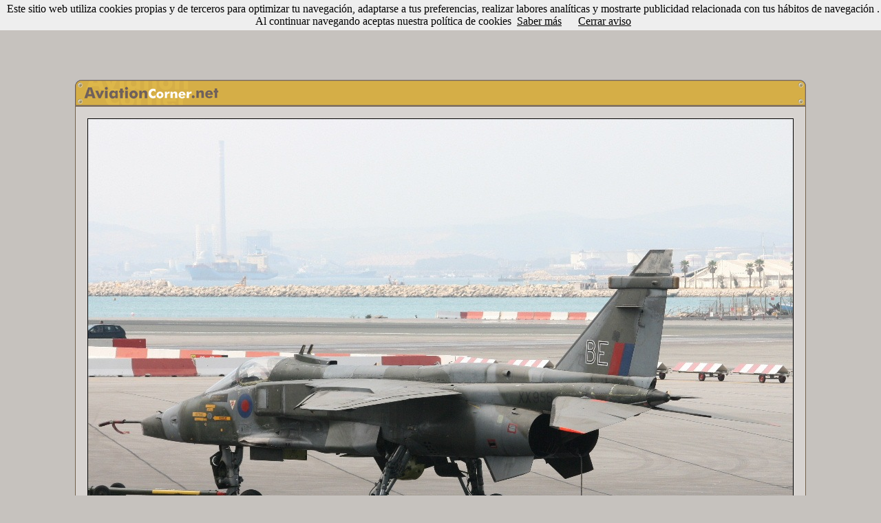

--- FILE ---
content_type: text/html
request_url: https://www.aviationcorner.net/show_photo.asp?ref=top&id=135922&set_lang=true
body_size: 28094
content:

<DOCTYPE HTML PUBLIC -//W3C//DTD HTML 4.01 Transitional//EN https://www.w3.org/TR/html40/loose.dtd>
<html>

<head>
<meta http-equiv="Content-Language" content="es">
<meta name="keywords" content="aviación, avión, aeropuerto, fotografía,cámara, cámara digital, maqueta,objetivo,lente,zoom,nikon,canon,olympus,sony aeronáutica,helicóptero,boeing,airbus,antonov,douglas,mcdonnell,lockheed,embraer,spotter,777,747,737,727,707,717,Jumbo,A330,A320,A300,A310,A340">
<meta name="description" content="Web sobre el mundo de la aviación y fotografía aeronáutica">
<meta http-equiv="Content-Type" content="text/html; charset=windows-1252">
<title>AviationCorner.net - Fotografía aeronáutica - Sepecat Jaguar GR.1</title>
<link rel="stylesheet" type="text/css" href="avcorner.css" />
<link rel="stylesheet" type="text/css" href="css/tooltipster/tooltipster.css" />
<link rel="image_src" href="https://www.aviationcorner.net/public/thumbnails/2/2/thn_avc_00135922.jpg" />
<link href="scripts/jquery.contextMenu.css" rel="stylesheet" type="text/css" />
<link rel="shortcut icon" href="/images/avcorner_fav.ico" type="image/x-icon">
<style media="screen" type="text/css">
.user_options { width:16px;}
</style>
</head>
<script src="scripts/jquery-1.8.2.min.js" type="text/javascript"></script>
<script src="scripts/jquery.ui.position.js" type="text/javascript"></script>
<script src="scripts/jquery.contextMenu.js" type="text/javascript"></script>
<script type="text/javascript" src="scripts/tooltipster/jquery.tooltipster.min.js"></script>
<script type="text/javascript" src="popup.js"></script>
<SCRIPT language="JavaScript">
<!--
function validate() {
if (comment.user_name.value=='') {
alert('El nombre de usuario no es válido. Por favor, inténtalo de nuevo.');
return false;}
if (comment.password.value=='') {
alert('El password no es válido. Por favor, inténtalo de nuevo.');
return false;}
if (comment.comment.value=='') {
alert('El comentario no es válido. Por favor, inténtalo de nuevo.');
return false;}
}


function search_photos() {
var url_param = "";
if (document.cross_search_form.cbairline.checked==true){
url_param = "?airline=" + escape(document.cross_search_form.airline.value);
}

if (document.cross_search_form.cblocation.checked==true){
	if (url_param == ""){
		url_param = "?location=" + escape(document.cross_search_form.location.value);}
	else
{
url_param = url_param  + "&location=" + escape(document.cross_search_form.location.value);
}
}

if (document.cross_search_form.cbaircraft.checked==true){
	if (url_param == ""){
		url_param = "?aircraft_type=" + escape(document.cross_search_form.aircraft.value) + "&aircraft_type_id=" + document.cross_search_form.aircraftid.value;}
	else
{
url_param = url_param  + "&aircraft_type=" + escape(document.cross_search_form.aircraft.value) + "&aircraft_type_id=" + document.cross_search_form.aircraftid.value;
}
}

if (document.cross_search_form.cbcountry.checked==true){
	if (url_param == ""){
		url_param = "?country=" + escape(document.cross_search_form.country.value);}
	else
{
url_param = url_param  + "&country=" + escape(document.cross_search_form.country.value);
}
}

if (document.cross_search_form.cbphotographer.checked==true){
	if (url_param == ""){
		url_param = "?photographer_id=" + escape(document.cross_search_form.photographerid.value);}
	else
{
url_param = url_param  + "&photographer_id=" + escape(document.cross_search_form.photographerid.value);
}
}

if (document.cross_search_form.cbregistration.checked==true){
	if (url_param == ""){
		url_param = "?registration=" + escape(document.cross_search_form.registration.value);}
	else
{
url_param = url_param  + "&registration=" + escape(document.cross_search_form.registration.value);
}
}

if (document.cross_search_form.cbdate.checked==true){
	if (url_param == ""){
		url_param = "?date=" + escape(document.cross_search_form.date.value);}
	else
{
url_param = url_param  + "&date=" + escape(document.cross_search_form.date.value);
}
}




if (url_param == ""){
	alert('No has especificado ningún criterio de filtrado. Inténtalo de nuevo.');
	return false;
	}

window.location = "gallery.asp" + url_param;
}


function openwindow(theURL,winName,features) { 

window.open(theURL,winName,features);
}
//-->
</script>
<body bgcolor="#C6C2BE" link="#000000" vlink="#000000" alink="#FF0000">
<script src="/cookiechoices.js"></script>
<script>
  document.addEventListener('DOMContentLoaded', function(event) {
    cookieChoices.showCookieConsentBar('Este sitio web utiliza cookies propias y de terceros para optimizar tu navegación, adaptarse a tus preferencias, realizar labores analíticas y mostrarte publicidad relacionada con tus hábitos de navegación . Al continuar navegando aceptas nuestra política de cookies',
      'Cerrar aviso', 'Saber más', 'https://www.aviationcorner.net/legal.asp#cookies');
  });
</script>

<div id="fb-root"></div>
<script>(function(d, s, id) {
  var js, fjs = d.getElementsByTagName(s)[0];
  if (d.getElementById(id)) return;
  js = d.createElement(s); js.id = id;
  js.src = "//connect.facebook.net/es_ES/all.js#xfbml=1";
  fjs.parentNode.insertBefore(js, fjs);
}(document, 'script', 'facebook-jssdk'));</script>
<center>


<script async src="//pagead2.googlesyndication.com/pagead/js/adsbygoogle.js"></script>
<!-- NuevoShowPhotoArriba_adaptable -->
<ins class="adsbygoogle"
     style="display:inline-block;width:970px;height:90px"
     data-ad-client="ca-pub-3935962629856966"
     data-ad-slot="9827021469"></ins>
<script>
(adsbygoogle = window.adsbygoogle || []).push({});
</script>


<script src="https://www.google-analytics.com/urchin.js" type="text/javascript">
</script>
<script type="text/javascript">
_uacct = "UA-3593091-1";
urchinTracker();
</script>
</center>


<br><table width="1062" align=center cellspacing="0" cellpadding="0" style="border-collapse: collapse">
   <tr>
      <td colspan="3" width="1062">
      <table width="1062" cellpadding="0" cellspacing="0">
      <tr>
        <td height="38" width="211">
        <map name="map_avcorner">
	    <area href="index.asp" shape="rect" coords="12, 7, 206, 29">
	    </map>
        <img src="images/show_photo1.gif" width="211" height="38" usemap="#map_avcorner" border="0"></td>
        <td height="38" width="831" background="images/show_photo2.gif"></td>
        <td height="38" width="20" background="images/show_photo3.gif"></td>
      </tr>
      </table>
      </td>
  </tr>
  <tr>
  <td height=1 colspan=3 background=images/bkg-top-simple-sml.gif></td>
  </tr>
  <tr>
  <td  width=1 bgcolor="black" background=images/bkg-med-simple-sml.gif>
  </td>
  <td width="1060" bgcolor="#D7D3D0">
    <table cellpadding=15>
    <tr>
    <td><img border=1 src="https://www.aviationcorner.net/public/photos/2/2/avc_00135922.jpg"></td>
    </tr>
    </table>
  </td>
  <td width=1 background=images/bkg-med-simple-sml.gif>
  </td>
  </tr>
  <tr>
  <td height=1 colspan=3 background=images/bkg-top-simple-sml.gif> 
  </td>
  </tr>
  <tr>
      <td colspan="3" width="1062">
      <table width="100%" cellpadding="0" cellspacing="0">
      <tr>
        <td height="20" width="20" background="images/show_photo1_bottom.gif"></td>
        <td height="20" width="1022" background="images/show_photo2_bottom.gif">
        
		<p align="right"><font face="Trebuchet MS" size="2" color="#72614B"><b>5217</b></font>
		<font face="Trebuchet MS" color="#FFFFFF" size="1">
		vistas</font><font face="Trebuchet MS" size="2" color="#FFFFFF"></font>
		</td>
        <td height="20" width="20" background="images/show_photo3_bottom.gif" nowrap></td>
      </tr>
      </table>
      </td>
  </tr>

  <tr>
  <td width=1>
  </td>
  </tr>
  </table>
 
 <center>
 <br>
<script type="text/javascript"><!--
google_ad_client = "pub-3935962629856966";
google_ad_width = 728;
google_ad_height = 90;
google_ad_format = "728x90_as";
google_ad_type = "text_image";
google_ad_channel = "4829495617";
google_color_border = "808080";
google_color_bg = "D7D3D0";
google_color_link = "FFFF66";
google_color_text = "FFFFFF";
google_color_url = "000000";
google_ui_features = "rc:6";
//-->
</script>
<script type="text/javascript"
  src="https://pagead2.googlesyndication.com/pagead/show_ads.js">
</script>
</center>

  <table style="border-collapse: collapse;" align="center" cellpadding="0" cellspacing="0" width="721">
  <tr>
  <td>
<BR>
      


<script>

document.onkeydown = checkKey;

function checkKey(e) {

    e = e || window.event;

    if ((e.keyCode == '37') && (document.activeElement.id!='tcomment')) {
       
       window.location="show_photo.asp?id=135920&ref=previous";
        
    }
    else if ((e.keyCode == '39') && (document.activeElement.id!='tcomment')) {
        
        window.location="show_photo.asp?id=135923&ref=follow";
        
            }
}

</script>

<table cellpadding="0" style="border-collapse: collapse">
<tr>
<td>

<a href="show_photo.asp?id=135920&ref=previous"><img border="0" src="images/left_arrow.png" alt="Foto anterior (puedes usar también cursor izquierda)" title="Foto anterior (puedes usar también cursor izquierda)"></a>

</td>
<td width="8">&nbsp;</td>
<td>
<table  align="center" border="1" width="800" style="border-collapse: collapse" bordercolor="#AC7C2D" cellspacing="0" cellpadding="0">
	<tr>
		<td height="1" bgcolor="#AC7C2D"></td>
	</tr>
	<tr>
		<td bgcolor="#EACD7F" align="center">
		<table border="0" width="98%" style="border-collapse: collapse">
		   	<tr>
			<td height="5" colspan=3></td>
			</tr>
			<tr>
				<td  valign="top" width="270">
				<table border="0" width="100%" style="border-collapse: collapse">
					<tr>
						<td bgcolor="#DDB042" width="1%" style="border-left: 1px solid #AC7C2D; border-right: 1px solid #AC7C2D; border-top: 1px solid #AC7C2D; border-bottom-width: 1px" align="center">
						<font class="tag_title_gal">&nbsp;&nbsp;Avión&nbsp;&nbsp;</font></td>
						<td></td>
					</tr>
					<tr>
						<td colspan="2" bordercolor="#AC7C2D" class="border_gal" bgcolor="#F6DC89">
							<table width="100%">
							<tr>
							<td>
							<a href=gallery.asp?airline=Reino%20Unido%20-%20Real%20Fuerza%20A%E9rea class="splnkunder"><span class="splnkunder">Reino Unido - Real Fuerza Aérea</span></a><br>
							
							 <a href=gallery.asp?aircraft_type=Sepecat%20Jaguar&aircraft_type_id=539  class="splnkunder"><span class="splnkunder">Sepecat Jaguar GR.1</span></a>
					
						     
							<font size="2" face="Trebuchet MS">(</font><a href=gallery.asp?registration=XX956  class="splnkunder"><span class="splnkunder">XX956</span></a><font size="2" face="Trebuchet MS">)</font>
					
					&nbsp;
					
							</td>
							</tr>
							</table>
						</td>
					</tr>
				</table>
				</td>
				<td width="5">
				</td>
				<td valign="top">
				<table border="0" width="100%" style="border-collapse: collapse">
					<tr>
						<td bgcolor="#DDB042" width="1%" style="border-left: 1px solid #AC7C2D; border-right: 1px solid #AC7C2D; border-top: 1px solid #AC7C2D; border-bottom-width: 1px" align="center">
						<font class="tag_title_gal">&nbsp;&nbsp;Fecha&nbsp;y&nbsp;lugar&nbsp;&nbsp;</font></td>
						<td></td>
					</tr>
					<tr>
						<td colspan="2" bordercolor="#AC7C2D" class="border_gal" bgcolor="#F6DC89">
						<table width="100%">
						<tr>
						<td>
            									
						<a href="gallery.asp?location=Gibraltar%20%28GIB/LXGB%29"  class="splnkunder"><span class="splnkunder">Gibraltar (GIB/LXGB)</span></a>&nbsp;<font face="Trebuchet MS" size="2">(</font><a href=gallery.asp?country=Gibraltar  class="splnkunder"><span class="splnkunder">Gibraltar</span></a><font size="2" face="Trebuchet MS">)</font>&nbsp;
						  
						<a href="javascript:openwindow('nearby_airports.asp?code=LXGB&airport_name=Gibraltar (GIB/LXGB)','AeropuertosCercanos','menubar=0, titlebar=0, status=0, scrollbars=1,width=550,height=280,left=170,top=170');"><img src="images/nearby_airports.gif" alt="Aeropuertos cercanos" title="Aeropuertos cercanos" align="absmiddle" border="0"></a>
						<a href="javascript:openwindow('show_airport_location.asp?code=LXGB','LocalizarAeropuerto','resizable=no,width=730,height=580')"><img border=0 src="images/location.gif" alt="Mostrar localización del aeropuerto" title="Mostrar localización del aeropuerto" align="absmiddle"></a>						
					            				            				
						<br>
						
						<a href=gallery.asp?date=31%20de%20agosto%20de%202009  class="splnkunder"><span class="splnkunder">31 de agosto de 2009</span></a>
						
						</td>
						</tr>
						</table>
						</td>
					</tr>
				</table>

				</td>
			</tr>
			<tr>
			<td height="5" colspan=3></td>
			</tr>
			<tr>
				<td width="270" valign="top">
				<table border="0" width="100%" style="border-collapse: collapse" cellpadding="0">
					<tr>
						<td bgcolor="#DDB042" width="1%" style="border-left: 1px solid #AC7C2D; border-right: 1px solid #AC7C2D; border-top: 1px solid #AC7C2D; border-bottom-width: 1px" align="center">
						<font class="tag_title_gal">&nbsp;&nbsp;Fotógrafo&nbsp;&nbsp;</font></td>
						<td width="99%"></td>
					</tr>
					<tr>
						<td colspan="2" bordercolor="#AC7C2D" class="border_gal" bgcolor="#F6DC89">
							<table width="100%">
							<tr>
							<td>
								
								<table width=260 cellpadding="0" style="border-collapse: collapse">
								<tr>
								<td align=left width=20>
								<div class="user_options_1" onClick="void('');"><a href="#"><img border=0 src="images/add.png"></a></div>
								</td>								
								<td>
									<table cellpadding=0 cellspacing=0>
										<tr><td>
											<div class="tooltip_user_1839">
											<a href=gallery.asp?photographer_id=1839  class="splnkunder"><span class="splnkunder">Daniel Ferro</span></a>&nbsp;<a href="contact_photographer.asp?photographer_id=1839&id=135922">
								</div>
								</td></tr></table>
								<script>
 $(document).ready(function() {
$('.tooltip_user_1839').tooltipster({
	interactive: true,
	speed: 0,
    contentAsHTML: true,
    maxWidth: 500,
    theme: 'tooltipster-profile',
    position: 'bottom',
    content: 'Cargando...',
    functionBefore: function(origin, continueTooltip) {
       continueTooltip();
        if (origin.data('ajax') !== 'cached') {
            $.ajax({
                type: 'POST',
                url: 'profile_panel.asp?user_id=1839',
                success: function(data) {
                    unescapedata = unescape(data);
                    unescapedata = unescapedata.replace(/\+/gi," ")
                    origin.tooltipster('content', unescapedata).data('ajax', 'cached');
                }
            });
        }
    }
});

});
	</script>
								</td>
								</tr>
								</table>
								<script type="text/javascript" >$(function(){$.contextMenu({selector: ".user_options_1",trigger: "left",callback: function(key, options) {var m = "http://www.aviationcorner.net/" + key;window.location = m;},items: {"contact_photographer.asp?photo_id=135922&photographer_id=1839": {name: "Enviar email", icon: "envelope"},"user_profile.asp?user_id=1839": {name: "Ver perfil", icon: "profile"}}});});</script>

							</td>
							</tr>
							</table>
							</td>
					</tr>
				</table>

				</td>
				<td width="5"></td>
				<td valign="top">
				<table border="0" width="100%" style="border-collapse: collapse">
					<tr>
						<td bgcolor="#DDB042" width="1%" style="border-left: 1px solid #AC7C2D; border-right: 1px solid #AC7C2D; border-top: 1px solid #AC7C2D; border-bottom-width: 1px" align="center">
						<font class="tag_title_gal">&nbsp;&nbsp;Comentarios&nbsp;&nbsp;</font></td>
						<td></td>
					</tr>
					<tr>
						<td colspan="2" bordercolor="#AC7C2D" class="border_gal" bgcolor="#F6DC89">
						<table width="100%">
						<tr><td>
						<font class="gen_text"></font>
						
						<font size="1"><br></font>
						
						</font>
						

						</td>
						</tr>
						</table>
						</td>
					</tr>
				</table>

				</td>
			</tr>
		   	<tr>
				<td height="5" colspan=3></td>
			</tr>

		</table>
		</td>
	</tr>
	<tr>
		<td align="right" height="7" bgcolor="#AC7C2D">
		<table width="99%" cellspacing="0" cellpadding="0">
		<tr>
		<td align="left" nowrap>
		<table cellspacing="0" cellpadding="0">
		<tr>
		
		<td valign=baseline>
		<font color="#ddb042" face="Trebuchet MS" size="2">6 </font>
		<font size="1" face="Trebuchet MS" color="#FAFAFA">votos&nbsp</font></td>
		
				<td valign=center>
				<a href="javascript:openwindow('view_votes.asp?photo_id=135922','AviationCorner','menubar=0, titlebar=0, status=0, scrollbars=1,width=340,height=180,left=170,top=170');">
				<img border=0 height=15 src=images/5_stars_2.gif alt="Pulsa para ver los votos" title="Pulsa para ver los votos">
				</a>
				</td>
		
		<td>
			<div class="fb-like" data-send="false" data-layout="button_count" data-show-faces="false" data-font="trebuchet ms"></div>
		</td>
		<td width=5></td>
		<td>
			<a href="https://twitter.com/share" class="twitter-share-button" data-via="aviationcorner" data-lang="es">Tweet</a><script>!function(d,s,id){var js,fjs=d.getElementsByTagName(s)[0];if(!d.getElementById(id)){js=d.createElement(s);js.id=id;js.src="https://platform.twitter.com/widgets.js";fjs.parentNode.insertBefore(js,fjs);}}(document,"script","twitter-wjs");</script>
		</td>
		</tr>
		</table>
		</td>
		<td nowrap align="right">
		<table cellspacing="0" cellpadding="0">
		<tr>
			<td valign="baseline">
			
			<a href="javascript:openwindow('add_to_album.asp?photo_id=135922','AviationCorner','menubar=0, titlebar=0, status=0, scrollbars=1,width=640,height=170,left=170,top=170');" class="nounderline2">Añadir a un álbum</a>
      	&nbsp;<font color="#EACD7F" size="1" face="Trebuchet MS">|</font>&nbsp;
      	
      	<a href="correct_data.asp?photo_id=135922" class="nounderline2">Corregir datos</a>
      	&nbsp;<font color="#EACD7F" size="1" face="Trebuchet MS">|</font>&nbsp;</td>
      	<td height=14 valign="bottom">
		<a href="#" class="nounderline2" id="cross_search" onClick="Popup.show('simplediv','cross_search','bottom right',{'constrainToScreen':true,'offsetTop':-7,'offsetLeft':-7});return false;"><img border=0 width=19 height=14 src=images/filtered_search.gif>Búsqueda filtrada</a></td>
		
	      	<td>&nbsp;<font color="#EACD7F" size="1" face="Trebuchet MS">|</font>&nbsp;</td>
	      	<td width=105 height=14 valign="bottom">
		    <b><font color="#FF0000" face="Trebuchet MS" size="2"><a href="/show_photo_en.asp?ref=top&id=135922&set_lang=true&set_lang=true">
			<font color="#FF0000">In English</font><img border=0 height=14 src=images/british-american_flag.jpg></a></font></b></td>
		
		</tr>
		</table>
		</td>
		</tr>
		</table>
		</td>
	</tr>
</table>
<td width="8">&nbsp;</td>
<td>

<a href=show_photo.asp?id=135923&ref=follow><img border="0" src="images/right_arrow.png" alt="Foto siguiente (Puedes usar también cursor derecha)" title="Foto siguiente (Puedes usar también cursor derecha)"></a>

</td>
</tr>
</table>

    <br>
    <div align="center" id="simplediv" style="background-color:#EACD7F;border:1px solid #AC7C2D;display:none;width:515px;height:140px">
    <table width=505>
    <tr>
    <td width=505 align="center">
    <table border="0" width="505" style="border-collapse: collapse" cellpadding="0">
					<tr>
						<td bgcolor="#DDB042" width="32%" style="border-left: 1px solid #AC7C2D; border-right: 1px solid #AC7C2D; border-top: 1px solid #AC7C2D; border-bottom-width: 1px" align="center">
						<font class="tag_title_gal">&nbsp;&nbsp;Opciones de filtrado&nbsp;&nbsp;</font></td>
						<td width="68%"></td>
					</tr>
					<tr>
						<td colspan="2" bordercolor="#AC7C2D" class="border_gal" bgcolor="#F6DC89">
							<table width="100%">
							<tr>
							<td>
								<table width="100%" style="border-collapse: collapse" cellpadding="0" >
										<form method="POST" name="cross_search_form">
	<tr>
		<td><font face="Trebuchet MS" size="3"><input type="checkbox" name="cbairline" value="1"></font><font face="Trebuchet MS" size="2">Reino Unido - Real Fuerza Aérea</font></td>
		<input value="Reino Unido - Real Fuerza Aérea" type="hidden" name="airline" size="2">
		<td><font face="Trebuchet MS" size="3"><input type="checkbox" name="cblocation" value="1"></font><font face="Trebuchet MS" size="2">Gibraltar (GIB/LXGB)</font>
		<input value="Gibraltar (GIB/LXGB)" type="hidden" name="location" size="2">
		
		</td>

	</tr>
	<tr>
		<td><font face="Trebuchet MS" size="3"><input type="checkbox" name="cbaircraft" value="1"></font><font face="Trebuchet MS" size="2">Sepecat Jaguar</font>
		<input value="Sepecat Jaguar" type="hidden" name="aircraft" size="2">
		<input value="539" type="hidden" name="aircraftid" size="2"></td>
		
		<td><font face="Trebuchet MS" size="3"><input type="checkbox" name="cbcountry" value="1"></font><font face="Trebuchet MS" size="2">Gibraltar</font>
		<input value="Gibraltar" type="hidden" name="country" size="2"></td>
	</tr>
	<tr>
		<td><font face="Trebuchet MS" size="3"><input type="checkbox" name="cbregistration" value="1"></font><font face="Trebuchet MS" size="2">XX956</font>
		<input value="XX956" type="hidden" name="registration" size="2"></td>
		<td>
		
		<font face="Trebuchet MS" size="3"><input type="checkbox" name="cbdate" value="1"></font><font face="Trebuchet MS" size="2">31 de agosto de 2009</font>
		<input value="31 de agosto de 2009" type="hidden" name="date" size="2"></td>
				
	</tr>		
	<tr>
		<td>
		
		<font face="Trebuchet MS" size="3"><input type="checkbox" name="cbphotographer" value="1"></font><font face="Trebuchet MS" size="2">Daniel Ferro</font>
		<input value="1839" type="hidden" name="photographerid" size="2"></td>
		<td>
		
		</td>		
	</tr>
	<tr>
		<td align="center" colspan=2>
		<img border=0 src=images/filter_button.gif alt="Aplicar filtro de búsqueda" onClick="javascript: search_photos();"></td>
	</tr>

</table></form>
							</td>
							</tr>
							</table>
							</td>
					</tr>
				</table>
    </td>
    </tr>
    </table>

</div>
 

     <div align="center">
       
      <table cellspacing="0" bordercolor="#72614B"  style="border-top:1px solid #663300; border-bottom:1px solid #663300; border-collapse: collapse; border-left-width:1px; border-right-width:1px">
       	<tr>
       	
       	<td bgcolor="#D7D3D0"><font face="Trebuchet MS" size="2" color="#FFFFFF">&nbsp;</font><font face="Trebuchet MS" size="2" color="#00000F">Esta foto ha sido vista <b>5217</b> veces desde el 8 de septiembre de 2009.
      	
		</td>
        </tr>
        </table><br>
		  
        <center>
        
<script type="text/javascript"><!--
google_ad_client = "ca-pub-3935962629856966";
/* ACShowphoto468 */
google_ad_slot = "9840966219";
google_ad_width = 468;
google_ad_height = 60;
//-->
</script>
<script type="text/javascript"
src="https://pagead2.googlesyndication.com/pagead/show_ads.js">
</script>

<br>

<br>
<table border="0" width="333" style="border:1px solid #808080; border-collapse: collapse" bgcolor="#808080">
			<tr>
				<td bgcolor="#D7D3D0">
				<p align="center">
				<font color="#00000F" face="Trebuchet MS" size="2">
				Votar como foto <b>Cinco Estrellas</b></font><font color="#00000F" face="Trebuchet MS" size="1" color="#00000F"> (Los votos serán públicos)</font></td>
			</tr>
			<tr>
				<td align="center">
				<p align="center">
				<table><tr>
				<td align="center"><A HREF="javascript:openwindow('vote_photo.asp?photo_id=135922','AviationCorner','menubar=0, titlebar=0, status=0, scrollbars=1,width=340,height=50,left=170,top=170');" onMouseOver="document.one.src='images/5_stars.gif'" onMouseOut="document.one.src='images/5_stars.gif'">
				<IMG SRC="images/5_stars.gif" NAME="one" WIDTH="104" HEIGHT="18" BORDER="0" ALT="Cinco Estrellas" title="Cinco Estrellas"></A></td>
				</tr>
				</table>
				</td>
			</tr>
		</table>
        </center>
        
        <br>
      
          <table border="0" style="border:1px solid #AC7C2D; border-collapse: collapse" bgcolor="#808080">
			<tr align="center">
			<td bgcolor="#EACD7F" align="center">
			<font face="Arial" size="2">Otras fotos populares de este fotógrafo</font></td>
			</tr>
			<tr align="center">
			<td align="center" bgcolor="#AC7C2D">
			<table>
			<tr>
			
			<td align="center">
				<A HREF=show_photo.asp?ref=top&id=62164><img border=3 width=107 height=72 src=https://www.aviationcorner.net/public/thumbnails/6/4/thn_avc_00062164.jpg title="Haz click para ampliar" alt="Haz click para ampliar" style="border: 1px solid #EACD7F"></a>
				</td>
				
			<td align="center">
				<A HREF=show_photo.asp?ref=top&id=398390><img border=3 width=102 height=72 src=https://www.aviationcorner.net/public/thumbnails/9/0/thn_avc_00398390.jpg title="Haz click para ampliar" alt="Haz click para ampliar" style="border: 1px solid #EACD7F"></a>
				</td>
				
			<td align="center">
				<A HREF=show_photo.asp?ref=top&id=530491><img border=3 width=99 height=72 src=https://www.aviationcorner.net/public/thumbnails/9/1/thn_avc_00530491.jpg title="Haz click para ampliar" alt="Haz click para ampliar" style="border: 1px solid #EACD7F"></a>
				</td>
				
				<td align="center">
				<A HREF="show_photo.asp?ref=top&id=106388"><img border=1 width=99 height=72 src='https://www.aviationcorner.net/public/thumbnails/8/8/thn_avc_00106388.jpg' title="Haz click para ampliar" alt="Haz click para ampliar" style="border: 1px solid #EACD7F"></a>
				</td>
				
				<td align="center">
				<A HREF="show_photo.asp?ref=top&id=106328"><img border=1 width=101 height=72 src='https://www.aviationcorner.net/public/thumbnails/2/8/thn_avc_00106328.jpg' title="Haz click para ampliar" alt="Haz click para ampliar" style="border: 1px solid #EACD7F"></a>
				</td>
				
				<td align="center">
				<A HREF="show_photo.asp?ref=top&id=189834"><img border=1 width=106 height=72 src='https://www.aviationcorner.net/public/thumbnails/3/4/thn_avc_00189834.jpg' title="Haz click para ampliar" alt="Haz click para ampliar" style="border: 1px solid #EACD7F"></a>
				</td>
				
				
				</tr>
				</table>
				</td>
						</tr>
		</table><br>
		
      <a name="last">
      
        
   
 
</td>
<td width=1>
</td>
</tr>
</table>
</center>


<center>
		<a href="index.asp"  class="galleryfooter"><span class="galleryfooter">Portada</span></a>
		<font color="#FAFAFA"> · </font>
		<a href="search_photos.asp"  class="galleryfooter"><span class="galleryfooter">Buscar fotos</span></a>
		<font color="#FAFAFA"> · </font>		
		<a href="photo_albums.asp"  class="galleryfooter"><span class="galleryfooter">Álbumes</span></a>
		<font color="#FAFAFA"> · </font>		
		<a href="forum_index.asp"  class="galleryfooter"><span class="galleryfooter">Foro</span></a>		
		<font color="#FAFAFA"> · </font>
		<a href="news_index.asp"  class="galleryfooter"><span class="galleryfooter">Noticias</span></a>
		<font color="#FAFAFA"> · </font>
		<a href="contact_administrator.asp"  class="galleryfooter"><span class="galleryfooter">Contacto</span></a>
		<font color="#FAFAFA"> · </font>
		<a href="our_team.asp"  class="galleryfooter"><span class="galleryfooter">Equipo</span></a>	
		<font color="#FAFAFA"> · </font>
		<a href="javascript:openwindow('legal.asp#privacy_policy','InformacionLegal','menubar=0, titlebar=0, status=0, scrollbars=1,width=630,height=650,left=170,top=170');" class="galleryfooter"><span class="galleryfooter">Privacidad</span></a>			
		<font color="#FAFAFA"> · </font>		
		<a href="/show_photo_en.asp?ref=top&id=135922&set_lang=true&set_lang=true"  class="galleryfooter"><span class="galleryfooter">In English</span></a>
</center>




</body>
</html>

--- FILE ---
content_type: text/html; charset=utf-8
request_url: https://www.google.com/recaptcha/api2/aframe
body_size: 268
content:
<!DOCTYPE HTML><html><head><meta http-equiv="content-type" content="text/html; charset=UTF-8"></head><body><script nonce="nF6cZVu-F0DZGfrG3gfJ-Q">/** Anti-fraud and anti-abuse applications only. See google.com/recaptcha */ try{var clients={'sodar':'https://pagead2.googlesyndication.com/pagead/sodar?'};window.addEventListener("message",function(a){try{if(a.source===window.parent){var b=JSON.parse(a.data);var c=clients[b['id']];if(c){var d=document.createElement('img');d.src=c+b['params']+'&rc='+(localStorage.getItem("rc::a")?sessionStorage.getItem("rc::b"):"");window.document.body.appendChild(d);sessionStorage.setItem("rc::e",parseInt(sessionStorage.getItem("rc::e")||0)+1);localStorage.setItem("rc::h",'1768795070628');}}}catch(b){}});window.parent.postMessage("_grecaptcha_ready", "*");}catch(b){}</script></body></html>

--- FILE ---
content_type: text/css
request_url: https://www.aviationcorner.net/scripts/jquery.contextMenu.css
body_size: 1074
content:
/*!
 * jQuery contextMenu - Plugin for simple contextMenu handling
 *
 * Version: git-master
 *
 * Authors: Rodney Rehm, Addy Osmani (patches for FF)
 * Web: http://medialize.github.com/jQuery-contextMenu/
 *
 * Licensed under
 *   MIT License http://www.opensource.org/licenses/mit-license
 *   GPL v3 http://opensource.org/licenses/GPL-3.0
 *
 */

.context-menu-list {
    margin:0; 
    padding:0;
    
    min-width: 120px;
    max-width: 250px;
    display: inline-block;
    position: absolute;
    list-style-type: none;
    
    border: 1px solid #DDD;
    background: #EEE;
    
    -webkit-box-shadow: 0 2px 5px rgba(0, 0, 0, 0.5);
       -moz-box-shadow: 0 2px 5px rgba(0, 0, 0, 0.5);
        -ms-box-shadow: 0 2px 5px rgba(0, 0, 0, 0.5);
         -o-box-shadow: 0 2px 5px rgba(0, 0, 0, 0.5);
            box-shadow: 0 2px 5px rgba(0, 0, 0, 0.5);
    
    font-family: Trebuchet MS, Verdana, Arial, Helvetica, sans-serif;
    font-size: 12px;
}

.context-menu-item {
    padding: 2px 2px 2px 24px;
    background-color: #EEE;
    position: relative;
    -webkit-user-select: none;
       -moz-user-select: -moz-none;
        -ms-user-select: none;
            user-select: none;
}

.context-menu-separator {
    padding-bottom:0;
    border-bottom: 1px solid #DDD;
}

.context-menu-item > label > input,
.context-menu-item > label > textarea {
    -webkit-user-select: text;
       -moz-user-select: text;
        -ms-user-select: text;
            user-select: text;
}

.context-menu-item.hover {
    cursor: pointer;
    background-color: #D5AE47;
}

.context-menu-item.disabled {
    color: #666;
}

.context-menu-input.hover,
.context-menu-item.disabled.hover {
    cursor: default;
    background-color: #EEE;
}

.context-menu-submenu:after {
    content: ">";
    color: #666;
    position: absolute;
    top: 0;
    right: 3px;
    z-index: 1;
}

/* icons
    #protip:
    In case you want to use sprites for icons (which I would suggest you do) have a look at
    http://css-tricks.com/13224-pseudo-spriting/ to get an idea of how to implement 
    .context-menu-item.icon:before {}
 */
.context-menu-item.icon { min-height: 18px; background-repeat: no-repeat; background-position: 4px 2px; }
.context-menu-item.icon-editar { background-image: url(/images/page_white_edit.png); }
.context-menu-item.icon-cut { background-image: url(/images/cut.png); }
.context-menu-item.icon-copy { background-image: url(/images/page_white_copy.png); }
.context-menu-item.icon-paste { background-image: url(/images/page_white_paste.png); }
.context-menu-item.icon-delete { background-image: url(/images/page_white_delete.png); }
.context-menu-item.icon-add { background-image: url(/images/page_white_add.png); }
.context-menu-item.icon-quit { background-image: url(/images/door.png); }
.context-menu-item.icon-envelope { background-image: url(/images/envelope2.png); }
.context-menu-item.icon-profile { background-image: url(/images/user_profile.png); }
.context-menu-item.icon-friend { background-image: url(/images/request_friend.png); }
.context-menu-item.icon-send_msg { background-image: url(/images/bubble1.png); }
.context-menu-item.icon-edit { background-image: url(/images/edit_data.gif); }

/* vertically align inside labels */
.context-menu-input > label > * { vertical-align: top; }

/* position checkboxes and radios as icons */
.context-menu-input > label > input[type="checkbox"],
.context-menu-input > label > input[type="radio"] {
    margin-left: -17px;
}
.context-menu-input > label > span {
    margin-left: 5px;
}

.context-menu-input > label,
.context-menu-input > label > input[type="text"],
.context-menu-input > label > textarea,
.context-menu-input > label > select {
    display: block;
    width: 100%;
    
    -webkit-box-sizing: border-box;
       -moz-box-sizing: border-box;
        -ms-box-sizing: border-box;
         -o-box-sizing: border-box;
            box-sizing: border-box;
}

.context-menu-input > label > textarea {
    height: 100px;
}
.context-menu-item > .context-menu-list {
    display: none;
    /* re-positioned by js */
    right: -5px;
    top: 5px;
}

.context-menu-item.hover > .context-menu-list {
    display: block;
}

.context-menu-accesskey {
    text-decoration: underline;
}